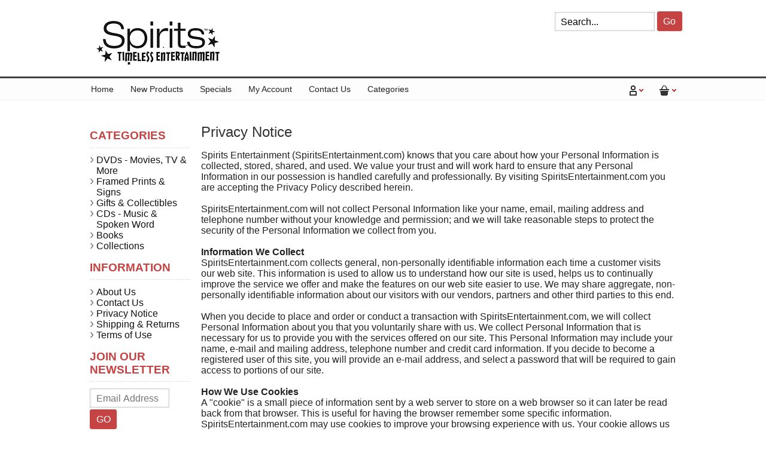

--- FILE ---
content_type: text/html; charset=UTF-8
request_url: https://spiritsentertainment.com/Privacy-Notice-2.html
body_size: 10519
content:
<!DOCTYPE html>
<!-- Classes taken from http://html5boilerplate.com/ on 2013-10-25, with additonal classes added  -->
<!--[if lt IE 7]>      <html class="no-js ie lt-ie10 lt-ie9 lt-ie8 lt-ie7 lt_ie10 lt_ie9 lt_ie8 lt_ie7"> <![endif]-->
<!--[if IE 7]>         <html class="no-js ie ie-7 lt-ie10 lt-ie9 lt-ie8 ie_7 lt_ie10 lt_ie9 lt_ie8"> <![endif]-->
<!--[if IE 8]>         <html class="no-js ie ie-8 lt-ie10 lt-ie9 gt-ie7 ie_8 lt_ie10 lt_ie9 gt_ie7"> <![endif]-->
<!--[if IE 9 ]>        <html class="no-js ie ie-9 lt-ie10 gt-ie7 gt-ie8 ie_9 lt_ie10 gt_ie7 gt_ie8"><![endif]-->
<!--[if (gt IE 9)|!(IE)]><!--><html class="no-js ie gt-ie7 gt-ie8 gt-ie9 gt_ie7 gt_ie8 gt_ie9 modern_browser"> <!--<![endif]-->
    <head>
        <!-- BEGIN Shared HEAD_V3 that's pulled in from the global header file and pulled into header.html -->
        <meta charset="UTF-8">
        <meta http-equiv="X-UA-Compatible" content="IE=edge">
                <title>Privacy Notice</title>

        <meta id="extViewportMeta" name="viewport" content="width=device-width, initial-scale=1">

        <!--[if lt IE 9]>
        <script src="//html5shim.googlecode.com/svn/trunk/html5.js"></script>
        <![endif]-->

            <meta name="description" content="Privacy Notice, Privacy, Notice" />
    <meta name="keywords" content="Privacy Notice, Privacy, Notice" />
    

                    <link rel="canonical" href="https://spiritsentertainment.com/Privacy-Notice.html" />
        
                
<!-- JQuery includes (core) -->
<script type="text/javascript" src="//ajax.googleapis.com/ajax/libs/jquery/1.7.2/jquery.min.js"></script>
            <!-- AWS -->
        
    <script type="text/javascript">
    <!--
        var __getScript = function(url, success) {
            success = success || function(){};
            var script = document.createElement('script');
            script.src = url;

            var head = document.getElementsByTagName('head')[0],
            done = false;

            // Attach handlers for all browsers
            script.onload = script.onreadystatechange = function() {

                if (!done && (!this.readyState || this.readyState == 'loaded' || this.readyState == 'complete')) {

                    done = true;

                    // callback function provided as param
                    success();

                    script.onload = script.onreadystatechange = null;
                    head.removeChild(script);

                };
            };

            head.appendChild(script);

        };

        function getStoreUrl(){
            return 'https://spiritsentertainment.com/';
        }
    //-->
    </script>

        
            
    
    
    <script type="text/javascript">
    <!--

    function recalculatePageHeight(){
            }

    function recalculateRelatedProductsHeight(){
            }

    jQuery(document).ready(function(){

        
                if(jQuery.trim(jQuery('#content-left').html()) == ''){
            jQuery('#content-left').css('display', 'none');
        }
        if(jQuery.trim(jQuery('#content-right').html()) == ''){
            jQuery('#content-right').css('display', 'none');
        }

                if($('#top-menu .line-splitter').length > 0){
                        $('#top-menu .line-splitter').each(function(){
                $(this).attr('style', 'border-color: ' + $(this).attr('data-color') + '; border-style: ' + $(this).attr('data-style') + '; border-width: ' + $(this).attr('data-width') + ' 0 0 0;');
            });
        }

        /* GROUP NAV
        =================================================== */
        /* =JFG. Add hook for styling sub-nav since it is not part of the CC markup for Drop Downs or Mega Menus. It's not possible to ascend selectors with just CSS - http://stackoverflow.com/questions/45004/complex-css-selector-for-parent-of-active-child */
        $('.dd-submenu li, .mm-submenu li').parents('li').addClass('nav-with-sub-menu nav_with_sub_menu'); /* Underscores is old class pre INT-39 */

        $('.element-title').parent().prev().addClass('js-req-last-element-link js_req_last_element_link'); /* Helper class for styling vertical space. Underscores is old class pre INT-39 */

        $('.element-textstr').parent().addClass('js-req-element-textstr-container js_req_element_textstr_container'); /* Helper class for styling vertical space. Underscores is old class pre INT-39 */

        /* =JFG. Temp helper class for detecting what type of menu this is. This is needed to apply  a z-index fix _only_ to the dropdown menu, since otherwise the positioning would affect the Mega Menu (CC-2933). Matt G will replace these in the actual nav later */
        $("#top-menu").each(function(){
            if($(this).has('.mm-submenu').length != 0) {
                $(this).addClass("menu menu--top menu--mega");
            }
            if($(this).has('.dd-submenu').length != 0) {
                $(this).addClass("menu menu--top menu--dropdown");
            }
        });

        // CC-5584
        $('.nav-with-sub-menu > a').click(function(e){
            if ($(this).attr('href') === '' || $(this).attr('href') === '#') {
                e.preventDefault();
                e.stopPropagation();
            }
        });

        /* GROUP NAV / MEGA MENU
        =================================================== */
        /* New */
        /* =JFG. Assistive classes for styling mega menu layouts based on their total columns */
        $("#top-menu > li .mm-submenu").each(function(){
            var columnClass = "l-cols-" + $(this).children().length;
            $(this).addClass(columnClass);
        });
        /* Old */
        $("#top-menu > li .mm-submenu").each(function(){
            var columnClass = "l-cols-" + $(this).children().length;
            $(this).addClass(columnClass);
            var columnClassOld = "l_cols--" + $(this).children().length;
            $(this).addClass(columnClassOld); /* =JFG. older class, pre INT-39 */
        });

        /* GROUP NAV / ANDROID - fix for navigation parents with link and children
        =================================================== */
        /* By Osvaldas Valutis, http://osvaldas.info/drop-down-navigation-responsive-and-touch-friendly
        Available for use under the MIT License */

        ;(function( $, window, document, undefined )
        {
            $.fn.doubleTapToGo = function( params )
            {
                if( !( 'ontouchstart' in window ) &&
                    !navigator.msMaxTouchPoints &&
                    !navigator.userAgent.toLowerCase().match( /windows phone os 7/i ) ) return false;

                this.each( function()
                {
                    var curItem = false;

                    $( this ).on( 'click', function( e )
                    {
                        var item = $( this );
                        if( item[ 0 ] != curItem[ 0 ] )
                        {
                            e.preventDefault();
                            curItem = item;
                        }
                    });

                    $( document ).on( 'click touchstart MSPointerDown', function( e )
                    {
                        var resetItem = true,
                            parents   = $( e.target ).parents();

                        for( var i = 0; i < parents.length; i++ )
                            if( parents[ i ] == curItem[ 0 ] )
                                resetItem = false;

                        if( resetItem )
                            curItem = false;
                    });
                });
                return this;
            };
        })( jQuery, window, document );

        if(navigator.userAgent.match(/(Android)/i)) { /* =JFG. CC-2502 - Wrapped condition around this function to test for Android to prevent it from mis-firing on iOS */
            $("#top-menu li:has(ul), #top-bar li:has(ul)").doubleTapToGo(); /* Apply to CoreCommerce navigation */
        }

        /* =JFG. GROUP MODERNIZR - Modernizr-like features that every theme should get by default
        =================================================== */
        $('html').removeClass("no-js"); /* Remove the class .no-js since we know the user definitely has JavaScript enabled if this jQuery is executed - related to CC-2934 */


        /* =JFG. GROUP PRODUCT DETAIL
        =================================================== */
        /* CC-2934; review form should be hidden for every theme; not a theme-by-theme basis */
        $("#productDetail .review--product-form").hide();

        $('a').click(function(e){
            url = $(this).attr('href');
            var arr = url.split('=');
            if(arr.length > 0 && arr[1] == 'logout') {
                     var amazonCookie = getCookie('amazon_Login_accessToken');
                     if(amazonCookie != "") {
                        $.getScript('https://api-cdn.amazon.com/sdk/login1.js').done(function(){
                                amazon.Login.logout();
                        });
                     }
            }
        });

        function getCookie(cname) {
            var name = cname + "=";
            var decodedCookie = decodeURIComponent(document.cookie);
            var ca = decodedCookie.split(';');
            for(var i = 0; i <ca.length; i++) {
            var c = ca[i];
            while (c.charAt(0) == ' ') {
                c = c.substring(1);
            }
            if (c.indexOf(name) == 0) {
                return c.substring(name.length, c.length);
            }
        }
        return "";
        }
    });

    /**
     * Anything that is put here will be run once the page is completely loaded.  Meaning all images have been completely loaded, etc.
     */
    jQuery(window).load(function(){
        
        recalculatePageHeight();
    });

    function getURLParameter(name, source) {
       return decodeURIComponent((new RegExp('[?|&|#]' + name + '=' +
         '([^&]+?)(&|#|;|$)').exec(source) || [,""])[1].replace(/\+/g,
         '%20')) || null;
     }

     var accessToken = getURLParameter("access_token", location.hash);

     if (typeof accessToken === 'string' && accessToken.match(/^Atza/)) {
        document.cookie = "amazon_Login_accessToken=" + accessToken +
      ";secure";
      window.location.href = 'https://spiritsentertainment.com/checkout.php';
    }
    //-->
    </script>

<meta property="og:site_name" content="Spirits Entertainment" />
<meta property="twitter:card" content="summary_large_image" />
            <meta property="og:url" content="https://spiritsentertainment.com/Privacy-Notice.html" />
                    <meta property="og:title" content="Privacy Notice" />
        <meta property="twitter:title" content="Privacy Notice" />
    
                    <meta property="og:description" content="Privacy Notice, Privacy, Notice" />
        <meta property="twitter:description" content="Privacy Notice, Privacy, Notice" />
        
    
         
    
    


<script>
  document.addEventListener('DOMContentLoaded', () => {
    const images = document.querySelectorAll('img');
    images.forEach((img) => {
      img.setAttribute('loading', 'lazy');
    });
  });
</script>
 <!-- This must be second -->
        <link rel="stylesheet" type="text/css" href="https://spiritsentertainment.com/css/dynamic-css.php?currentlyActivePageId=" />
        <!-- END Shared HEAD_V3 that's pulled in from the global header file and pulled into header.html -->

    <link rel="stylesheet" type="text/css" href="https://spiritsentertainment.com/00303-1/design/css/main.css" media="all" />
    <link href="http://fonts.googleapis.com/css?family=Open+Sans:300,400,600,700|Patua+One" rel="stylesheet" type="text/css" />
</head>
<body class="page-not-home page_not_home page_content has-widgets content-left-has-widgets has_widgets content_left_has_widgets">

    <header>
        <div class="l_w_mx_wrapper relative-element">
            <div class="imagelogo"><a href="https://spiritsentertainment.com"><img src="https://spiritsentertainment.com/images/00303-1-logoImage.jpg" alt="" title="" border="0" /></a></div>
            <!-- BEGIN >> cart.header.search.v2.tem.php  -->
<script type="text/javascript">
    <!--

    var widgetHeaderSearchProcessing = false;
    var headerSearchWidgetimeoutId = null;
    var headerSearchHasBeenFocused = false;

    jQuery(document).ready(function(){
        $('#header-search .btn').click(function(e){
            $(this).parents('form[name="ds_header_search"]').submit();//support multiple header search widgets
            e.preventDefault();
        });

        //use JS to submit the form NM 26096
        $('form[name="ds_header_search"]').submit(function(e){
            e.preventDefault();
            //CC-1697 - cx is added for fixing 'googlesearch'
                        var params = {
            m : 'search_results',
                headerSearch : 'Y',
                search : $(this).find('input[name="search"]').val()
        }
                            window.location.href = "https://spiritsentertainment.com/cart.php?" + $.param(params);
                return false;
    });

        $('#headerSearchField').attr("autocomplete","off");
        });

    function processInitialHeaderSearchFocus(ele){
        if(!headerSearchHasBeenFocused){
            headerSearchHasBeenFocused = true;
            ele.value = '';
        }
    }

    function undoHeaderSearchWidgetDynamicSearch(){
        if(headerSearchWidgetimeoutId){
            clearTimeout(headerSearchWidgetimeoutId);
        }
        $('#headerSearchWidgetDynamicResults').hide();
    }

    function initiateHeaderSearchWidgetDynamicSearch(){
        
        undoHeaderSearchWidgetDynamicSearch();
        if(!$('#headerSearchField').val()){
            return;
        }
        headerSearchWidgetimeoutId = setTimeout("doHeaderSearchWidgetDynamicSearch()", 1000);
    }

    function doHeaderSearchWidgetDynamicSearch(){
        headerSearchWidgetimeoutId = null;
        searchTerm = document.ds_header_search.search.value;

        if(!widgetHeaderSearchProcessing){
            widgetHeaderSearchProcessing = true;

            jQuery.ajax({
                type : 'GET',
                cache : false,
                url : getStoreUrl() + 'controllers/ajaxController.php',
                data : {
                    object : 'ProductAjax',
                    'function' : 'getProductSearchResult',
                    searchTerm : searchTerm,
                    customProductLists : '',
                    category : '',
                    shopByPrice : '',
                    vendor : ''
                }
            })

                .done(function(response) {
                    var responseArr = response.split('<_|_>');
                    searchProcessing = false;

                    if(responseArr[0] == 'success'){
                        $('#headerSearchWidgetDynamicResults').show();
                        responseArr.shift();
                        $('#headerSearchWidgetDynamicResults').html(decodeURIComponent(responseArr.join('<br />')));

                    }
                })

                .fail(function() {})
                .always(function() {});
        }
    }


    //-->
</script>

<div id="header-search" class="header-search-container">
    <form name="ds_header_search" action="https://spiritsentertainment.com/cart.php" method="get">
        <input type="hidden" name="m" value="search_results" />
                    <input type="hidden" name="headerSearch" value="Y" />
            <input type="text" id="headerSearchField" class="header-search-field inline-input" name="search" size="15" value="Search..." onfocus="javascript:processInitialHeaderSearchFocus(this); javascript:initiateHeaderSearchWidgetDynamicSearch();" onkeyup="javascript:initiateHeaderSearchWidgetDynamicSearch();" />
            <label   style="display:none" class="header-search-btn" for="headerSearchField">Go</label>
                <a class="btn btn--1 btn--search btn--inline" href="javascript:">Go</a>
        <div class="dynamic-results" id="headerSearchWidgetDynamicResults"></div>
    </form>
</div>
<!-- END >> cart.header.search.v2.tem.php -->
        </div>
    </header>

    <div id="top-bar">
        <div class="l_w_mx_wrapper">
            <ul id="top-links">
                <li class="relative-element">
                    <a href class="icon-account"></a>
                    <ul class="dd-submenu">
                        <li><span class="element-title">My Account</span></li>
                                                    <li><a href="https://spiritsentertainment.com/login.php?m=client_login">Login</a></li>
                            <li><a href="https://spiritsentertainment.com/login.php?m=create_account">Create a New Account</a></li>
                                            </ul>
                </li>
                <li class="relative-element">
                    <a href class="icon-basket"></a>
                    <ul class="dd-submenu">
                                                    <li><span class="element-title">Shopping Cart</span></li>
                            <li><span class="element-textstr">There are NO items in your shopping cart</span></li>
                            <li><a href="https://spiritsentertainment.com">Continue Shopping</a></li>
                                            </ul>
                </li>
            </ul>

            <span id="mobile-menu-button"><span class="icon-menu"></span></span>
            <nav>
                <div id="topNav">
  <div class="left">&nbsp;</div>
  <div class="center">
<div id="topNavTab_1" class="link">
<a href="http://spiritsentertainment.com/"   alt="Home" title="Home" id="Home"> Home</a>
</div>
<div class="spacer">&nbsp;</div>
<div id="topNavTab_2" class="link">
<a href="http://spiritsentertainment.com/new_arrivals.html"   alt="New Products" title="New Products" id="New Products"> New Products</a>
</div>
<div class="spacer">&nbsp;</div>
<div id="topNavTab_3" class="link">
<a href="http://spiritsentertainment.com/specials.html"   alt="Specials" title="Specials" id="Specials"> Specials</a>
</div>
<div class="spacer">&nbsp;</div>
<div id="topNavTab_4" class="link">
<a href="http://spiritsentertainment.com/cart.php?m=account"   alt="My Account" title="My Account" id="My Account"> My Account</a>
</div>
<div class="spacer">&nbsp;</div>
<div id="topNavTab_5" class="link">
<a href="http://spiritsentertainment.com/Contact-Us-5.html"   alt="Contact Us" title="Contact Us" id="Contact Us"> Contact Us</a>
</div>
<div class="spacer">&nbsp;</div>
<div id="topNavTab_6" class="link">
<a href="http://www.spiritsentertainment.com/cart.php?m=view_top_level_categories"   alt="Categories" title="Categories" id="Categories"> Categories</a>
</div>
</div>
<div class="right">&nbsp;</div>
</div>
            </nav>
        </div>
    </div>

    <div class="l_w_mx_wrapper" id="page-content">
        <div class="left_and_middle_content_wrapper">
            <div id="content-middle" class="content-middle relative-element">
                
                <!-- BEGIN >> cart.pos.v2.tem.php -->
<!-- END >> cart.pos.v2.tem.php --><div class="container" id="pageContent">
	    <input type="hidden" id="digishopId"  name="digishopId" value="55ebec8adf25894be458d01dc06eb12bfc">
    <div class="page-title page-title--hero">
	        </div>

    <h2 class="titleHeader">
    	Privacy Notice    </h2>

   	<div class="pageNote">

	    <p>Spirits&nbsp;Entertainment&nbsp;(SpiritsEntertainment.com) knows that you care about how your Personal Information is collected, stored, shared, and used. We value your trust and will work hard to ensure that any Personal Information in our possession is handled carefully and professionally. By visiting SpiritsEntertainment.com you are accepting the Privacy Policy described herein.<br />
<br />
SpiritsEntertainment.com will not collect Personal Information like your name, email, mailing address and telephone number without your knowledge and permission; and we will take reasonable steps to protect the security of the Personal Information we collect from you.<br />
<br />
<strong>Information We Collect</strong><br />
SpiritsEntertainment.com collects general, non-personally identifiable information each time a customer visits our web site. This information is used to allow us to understand how our site is used, helps us to continually improve the service we offer and make the features on our web site easier to use. We may share aggregate, non-personally identifiable information about our visitors with our vendors, partners and other third parties to this end.<br />
<br />
When you decide to place and order or conduct a transaction with SpiritsEntertainment.com, we will collect Personal Information about you that you voluntarily share with us. We collect Personal Information that is necessary for us to provide you with the services offered on our site. This Personal Information may include your name, e-mail and mailing address, telephone number and credit card information. If you decide to become a registered user of this site, you will provide an e-mail address, and select a password that will be required to gain access to portions of our site.<br />
<br />
<strong>How We Use Cookies</strong><br />
A &quot;cookie&quot; is a small piece of information sent by a web server to store on a web browser so it can later be read back from that browser. This is useful for having the browser remember some specific information. SpiritsEntertainment.com may use cookies to improve your browsing experience with us. Your cookie allows us to recognize you when you return to our web site so that you can more quickly fill-in your personal information on subsequent visits.<br />
<br />
You can refuse cookies by turning them off in your browser. However, if you do so we will not be able to recognize you as a repeat customer and some of the features on our web site may not work properly.<br />
<br />
<strong>Use and Sharing of Information</strong><br />
SpiritsEntertainment.com considers the Personal Information it retains important to you and our business and treats it accordingly. We share your email address, mailing address, phone number, or credit card information only as it is necessary to provide to other companies that perform various functions necessary to operate our business - for example, to process credit cards. We will share with these other companies only that Personal Information they require to fulfill their contractual obligations to us. These companies agree that they will not use or disclose that Personal Information for any other purpose.<br />
<br />
We may have third party advertisers on our site. These advertisers may use cookies to track general, non-personally identifiable information about the ads you have seen and types of things that you appear interested in. We do not share any Personal Information about you with these advertisers unless you give us permission to do so separate from any permission you provide during the registration process. However, these advertisers may have other sources of information and their own privacy practices. These advertisers may also use combined information about your visits to our site and other sites in order to provide advertisements about related goods and services that you may be interested in. When you visit a site that we advertise on, we may place a cookie on your personal computer.<br />
<br />
From time to time, SpiritsEntertainment.com may contact you by mail or email to make you aware of special offers, new services and other information we believe to be of interest. We also may send you an email confirmation/receipt when you conduct a transaction on our web site, and additional email or mail notifications if necessary to provide subsequent information on status of a transaction on our web site, and occasional customer surveys to evaluate our performance with you.<br />
<br />
Occasionally, we send emails to select customers on behalf of carefully selected businesses. We do not provide these businesses with any Personal Information such as your name and address. If you do not wish to receive such offers, please let us know via our <a href="http://www.movietvwarehouse.com/Contact-Us.html">Contact Us</a> form.<br />
<br />
We always give you the choice to opt-out from receiving non-transaction based email such as advertisements, updates and promotions. If you do not opt-out from receiving these communications about our site, we will send them to you. If you prefer not to receive non-transaction based email from us, please <a href="http://www.movietvwarehouse.com/Contact-Us.html">contact us</a> and we will remove you from our email list. Please note that these requests may take 5-10 days to process.<br />
<br />
<strong>How We Store Your Information</strong><br />
SpiritsEntertainment.com makes every reasonable effort to keep your Personal Information safe and secure. We also protect the connection between your computer and our server through industry-standard encryption technology known as Secure Socket Layer (SSL) when you place an order with us.<br />
<br />
<strong>Links to Other Web Sites</strong><br />
SpiritsEntertainment.com may contain links to external web sites that have privacy policies different from ours. We have no control or responsibility for other web sites and recommend that you read each privacy policy prior to taking advantage of any offers.<br />
<br />
<strong>Merger, Sale or Transfer Of Ownership</strong><br />
In the event that SpiritsEntertainment.com is merged, disposed of, or sold in part or in full, customer Personal Information could be one of the assets that are transferred and your Personal Information may be accessed by a successor or purchaser. In such event, your Personal Information will remain subject to the Spirits Entertainment&nbsp;Privacy Policy in effect at such time.<br />
<br />
<strong>Compliance with Law and Protection of Others</strong><br />
SpiritsEntertainment.com may release account and other personal information when we believe it is appropriate or required to comply with the law or protect the rights, property, or safety of SpiritsEntertainment.com, our users, or others. This may include exchanging information with other entities for fraud protection and to reduce credit risk.<br />
<br />
<strong>Changes to Our Privacy Policy</strong><br />
Our privacy policy may be revised at any time. To stay informed about changes to our privacy policy, please check this page.<br />
<br />
<strong>Contact Information</strong><br />
<br />
SpiritsEntertainment.com<br />
<br />
Our mailing address is:<br />
<br />
Spirits Entertainment<br />
PO Box 1315<br />
Little Falls, NJ 07424<br />
<br />
If you have any questions or comments regarding our Privacy Policy, please <a href="http://spiritsentertainment.com/Contact-Us-5.html">contact us</a>.</p>

		
   	</div>

<!-- PAGE_SLIDERS_START -->
<!-- PAGE_SLIDERS_END -->
</div>

                </div>

                <div id="content-left">
                    <div class="content_left__inner">
                        
    <!-- BEGIN >> cart.categories.v2.tem.php  -->
    <div id="widgetCategories" class="ccWidget ccWidgetList"  >

        <script type="text/javascript">
            <!--

            function catWidgetTree(id, url){
                var elem = 'categoryId_'+id;

                if(!document.getElementById(elem)){
                    return;
                }

                if(document.getElementById(elem).style.display=='none'){
                    document.getElementById(elem).style.display = 'block';

                    
                } else {
                    document.getElementById(elem).style.display = 'none';

                }
            }

            function catWidgetColors(id, color){
                var elem = 'categoryId_'+id;
                if(!document.getElementById(elem)){
                    return;
                }

                document.getElementById(elem).style.backgroundColor = color;
            }

            //-->
        </script>

        
                    <div class="top">

                                                            <h3>Categories</h3>
                                                </div>
        
        <div class="body"  >
            
                                                    <ul><li class="tree"><a href="javascript:catWidgetTree('1095', 'https://spiritsentertainment.com/dvds-movies-tv-more-c1095/');">DVDs - Movies, TV &amp; More</a><ul style="display:none;" class="tree__sub" id="categoryId_1095"><li><a href="https://spiritsentertainment.com/biography-history-c1104/">Biography &amp; History</a></li><li><a href="https://spiritsentertainment.com/cars-vehicles-c1140/">Cars &amp; Vehicles</a></li><li><a href="https://spiritsentertainment.com/documentaries-c1124/">Documentaries</a></li><li><a href="https://spiritsentertainment.com/holiday-c1159/">Holiday</a></li><li><a href="https://spiritsentertainment.com/horror-suspense-c1107/">Horror &amp; Suspense</a></li><li><a href="https://spiritsentertainment.com/movies-c1102/">Movies</a></li><li><a href="https://spiritsentertainment.com/music-c1137/">Music</a></li><li><a href="https://spiritsentertainment.com/planes-aviation-c1138/">Planes &amp; Aviation</a></li><li><a href="https://spiritsentertainment.com/sports-c1105/">Sports</a></li><li><a href="https://spiritsentertainment.com/television-c1100/">Television</a></li><li><a href="https://spiritsentertainment.com/trains-c1099/">Trains</a></li><li><a href="https://spiritsentertainment.com/westerns-c1106/">Westerns</a></li><li><a href="https://spiritsentertainment.com/world-war-ii-c1098/">World War II</a></li></ul></li><li class="tree tree--single"><a href="https://spiritsentertainment.com/framed-prints-signs-c1163/">Framed Prints &amp; Signs</a></li><li class="tree"><a href="javascript:catWidgetTree('1108', 'https://spiritsentertainment.com/gifts-collectibles-c1108/');">Gifts &amp; Collectibles</a><ul style="display:none;" class="tree__sub" id="categoryId_1108"><li><a href="https://spiritsentertainment.com/clocks-watches-c1110/">Clocks &amp; Watches</a></li><li><a href="https://spiritsentertainment.com/electronics-c1118/">Electronics</a></li><li><a href="https://spiritsentertainment.com/games-toys-c1116/">Games &amp; Toys</a></li><li><a href="https://spiritsentertainment.com/glasses-mugs-c1117/">Glasses &amp; Mugs</a></li><li><a href="https://spiritsentertainment.com/home-goods-c1121/">Home Goods</a></li><li><a href="https://spiritsentertainment.com/jigsaw-puzzles-c1115/">Jigsaw Puzzles</a></li><li><a href="https://spiritsentertainment.com/tableware-c1120/">Tableware</a></li></ul></li><li class="tree"><a href="javascript:catWidgetTree('1103', 'https://spiritsentertainment.com/cds-music-spoken-word-c1103/');">CDs - Music &amp; Spoken Word</a><ul style="display:none;" class="tree__sub" id="categoryId_1103"><li><a href="https://spiritsentertainment.com/classic-radio-shows-c1123/">Classic Radio Shows</a></li><li><a href="https://spiritsentertainment.com/comedy-c1128/">Comedy</a></li><li><a href="https://spiritsentertainment.com/country-c1135/">Country</a></li><li><a href="https://spiritsentertainment.com/folk-c1127/">Folk</a></li><li><a href="https://spiritsentertainment.com/holiday-c1158/">Holiday</a></li><li><a href="https://spiritsentertainment.com/instrumentals-c1136/">Instrumentals</a></li><li><a href="https://spiritsentertainment.com/jazz-big-band-c1142/">Jazz &amp; Big Band</a></li><li><a href="https://spiritsentertainment.com/pop-standards-c1141/">Pop Standards</a></li><li><a href="https://spiritsentertainment.com/rock-and-pop-c1126/">Rock and Pop</a></li><li><a href="https://spiritsentertainment.com/screen-tv-stage-c1144/">Screen, TV &amp; Stage</a></li><li><a href="https://spiritsentertainment.com/vocalists-c1143/">Vocalists</a></li></ul></li><li class="tree tree--single"><a href="https://spiritsentertainment.com/books-c1109/">Books</a></li><li class="tree"><a href="javascript:catWidgetTree('1145', 'https://spiritsentertainment.com/collections-c1145/');">Collections</a><ul style="display:none;" class="tree__sub" id="categoryId_1145"><li><a href="https://spiritsentertainment.com/beatles-c1149/">Beatles</a></li><li><a href="https://spiritsentertainment.com/betty-boop-c1155/">Betty Boop</a></li><li><a href="https://spiritsentertainment.com/bigfoot-c1151/">Bigfoot</a></li><li><a href="https://spiritsentertainment.com/coca-cola-c1150/">Coca Cola</a></li><li><a href="https://spiritsentertainment.com/elvis-c1146/">Elvis!</a></li><li><a href="https://spiritsentertainment.com/framed-prints-signs-c1164/">Framed Prints &amp; Signs</a></li><li><a href="https://spiritsentertainment.com/marilyn-monroe-c1157/">Marilyn Monroe</a></li><li><a href="https://spiritsentertainment.com/peanuts-c1156/">Peanuts</a></li><li><a href="https://spiritsentertainment.com/sherlock-holmes-c1148/">Sherlock Holmes</a></li></ul></li></ul>                                                        </div>

        <div class="btm"></div>

            </div>
    <!-- END >> cart.categories.v2.tem.php -->
    <!-- BEGIN >> cart.information.v2.tem.php  -->
    <div id="widgetInformation" class="ccWidget ccWidgetList"  >
        <script type="text/javascript">
            <!--

            function infoWidgetColors(id, color){
                var elem = 'informationId_'+id;
                if(!document.getElementById(elem)){
                    return;
                }

                document.getElementById(elem).style.backgroundColor = color;
            }

            //-->
        </script>
        
                    <div class="top">
                                    <h3>Information</h3>
                            </div>
        
        <div class="body"  >
            
                            <ul>
                                                                <li><a href="https://spiritsentertainment.com/About-Us-4.html"  >About Us</a></li>
                                            <li><a href="https://spiritsentertainment.com/Contact-Us-5.html"  >Contact Us</a></li>
                                            <li><a href="https://spiritsentertainment.com/Privacy-Notice-2.html"  >Privacy Notice</a></li>
                                            <li><a href="https://spiritsentertainment.com/Shipping-Returns-1.html"  >Shipping &amp; Returns</a></li>
                                            <li class="last"><a href="https://spiritsentertainment.com/Terms-of-Use-3.html"  >Terms of Use</a></li>
                                    </ul>
                    </div>

        <div class="btm"></div>

            </div>
    <!-- END >> cart.information.v2.tem.php -->
    <!-- BEGIN >> cart.subscribe.v2.tem.php -->
    <div id="widgetSubscribe" class="ccWidget ccWidgetInput"  >
        <script type="text/javascript">
            <!--

            function subscribesub1(){
                document.ds_subscribe1.submit();
            }

            //-->
        </script>

        
                    <div class="top">
                                    <h3>Join our Newsletter</h3>
                            </div>
        
        <div class="body"  >
            <form name="ds_subscribe1" action="https://spiritsentertainment.com/account.php" method="post">
                <input type="hidden" name="m" value="subscribe" />
                <input type="hidden" name="xsubmit" value="" />
                <input type="hidden" name="secret" value="55ebec8adf25894be458d01dc06eb12bfc" />

                                    <input type="hidden" name="mailingListId" value="1" />
                                <div class="field">
                    <input type="text" name="email" maxlength="80" value="" placeholder="Email Address"/>
                                        <div class="button"><a class="btn btn--1" href="javascript:subscribesub1();">GO</a></div>                </div> <!-- .field -->
            </form>
        </div> <!-- .body -->

        <div class="btm"></div>

        
    </div>
    <!-- END >> cart.subscribe.v2.tem.php -->
    <!-- BEGIN >> cart.sidebar.v2.tem.php -->
    <div id="widgetSidebar" class="ccWidget ccWidgetBasic"  >
        
                    <div class="top">
                <a href="https://spiritsentertainment.com/cart.php?m=view">
                                            <h3>Shopping Cart</h3>
                                    </a>
            </div>
        
        <div class="body"  >
            <div class="items">
                0 Items            </div>

            <div class="subtotal">
                $0.00            </div>
                                        
        </div>

        <div class="btm"></div>

            </div>
    <!-- END >> cart.sidebar.v2.tem.php -->
                    </div> <!-- .content_left__inner -->
                </div>
            </div>

            <div id="content-right">
                <div class="content_right__inner">
                                    </div>
            </div>
        </div>

        <footer>
            <div class="l_w_mx_wrapper">
                                    <!-- BEGIN >> cart.footer.v2.tem.php  -->
    <div id="widgetFooter">
        
        
        
                    
                            
                                    <div class="nav">
                        <div class="title">Online Store</div>

                        <ul>
                                                                                                <li><a href="https://spiritsentertainment.com/cart.php?m=view" alt="View Cart">View Cart</a></li>
                                                                                                                                <li><a href="https://spiritsentertainment.com/cart.php?m=checkout" alt="Checkout">Checkout</a></li>
                                                                                                                                <li><a href="https://spiritsentertainment.com/cart.php?m=account" alt="My Account">My Account</a></li>
                                                                                                                                <li><a href="https://spiritsentertainment.com/cart.php?m=account" alt="Login">Login</a></li>
                                                                                                                                <li><a href="https://spiritsentertainment.com/cart.php?m=view_top_level_categories" alt="View All Categories">View All Categories</a></li>
                                                                                    </ul>
                    </div>
                            
                                    
                    <div class="copyright">
                ©2025 Spirits Entertainment. All rights reserved.<br/>
                            </div>
            </div>


<!-- END >> cart.footer.v2.tem.php -->            </div>
        </footer>

        
        <script type="text/javascript" src="https://spiritsentertainment.com/00303-1/design/js/script.min.js"></script>
    </body>
</html>

--- FILE ---
content_type: text/css;charset=UTF-8
request_url: https://spiritsentertainment.com/css/dynamic-css.php?currentlyActivePageId=
body_size: 324
content:

#content-right {
   display: none;
}




.imagelogo, #logo .imagelogo, #logo .imagelogo a, .imagelogo a {
}




#widgetCategories .body ul li {
   padding-left: 0px;
   background-image: none;
   background-repeat: no-repeat;
}

#widgetCategories .body ul li ul li {
   padding-left: 15px;
   background-image: none;
   background-repeat: no-repeat;
}


.popup {

	position: absolute;

	width: 400px;

	overflow: auto;

	border: 1px solid #000000;

	background-color: #CCCCCC;

	z-index: 2;

	visibility: hidden;

	padding: 5px;

	font-weight: normal;

	text-align: left;

	font-size: 11px;

	color: #000000;

	line-height: 100%;

	text-transform: none;

}



--- FILE ---
content_type: text/css
request_url: https://spiritsentertainment.com/00303-1/design/css/main.css
body_size: 8850
content:
/* Gourmet v1.01 // 2015-05-19 */

.icon-account, .icon-basket, .icon-menu, .icon-grid3, .icon-grid4, .icon-grid5, .icon-coupon, .icon-remove, .remove_cart_quantity a:before, .compare-table-remove a:before, .page-tabs-label:before{background-image:url("../images/iconSprite.png");background-repeat:no-repeat;content:"";display:inline-block}
.icon-account{height:22px;width:30px}
.icon-basket{background-position:0 -22px;height:22px;width:32px}
.icon-menu{background-position:0 -45px;height:21px;width:30px}
.icon-coupon{background-position:-69px -19px;height:19px;width:19px}
.icon-remove, .remove_cart_quantity a:before, .compare-table-remove a:before{background-position:-69px 0;height:18px;width:18px}
.icon-remove:hover, .remove_cart_quantity a:hover:before, .compare-table-remove a:hover:before{background-position:-88px 0}
.relative-element:hover .icon-account{background-position:-33px 0}
.relative-element:hover .icon-basket{background-position:-33px -22px}

#mobile-menu-button:hover .icon-menu, .is-open .icon-menu{background-position:-33px -45px}

.page-tabs-label:before{height:22px!important;width:22px!important;margin-right:5px;vertical-align:-6px}
.page-tabs #regular .page-tabs-label:before{background-position:-128px -40px}
.page-tabs #facebook .page-tabs-label:before{background-position:-62px -40px}
.page-tabs #google .page-tabs-label:before{background-position:-84px -40px}
.page-tabs #twitter .page-tabs-label:before{background-position:-106px -40px}
.page-tabs #createAccountLi .page-tabs-label:before{background-position:-150px -40px}
.gt_ie8 .page-tabs #regular.active .page-tabs-label:before{background-position:-128px -62px}
.gt_ie8 .page-tabs #facebook.active .page-tabs-label:before{background-position:-62px -62px}
.gt_ie8 .page-tabs #google.active .page-tabs-label:before{background-position:-84px -62px}
.gt_ie8 .page-tabs #twitter.active .page-tabs-label:before{background-position:-106px -62px}
#productTab-description .page-tabs-label:before{background-position:-110px 0}
#productTab-related_products .page-tabs-label:before{background-position:-91px -18px}
#productTab-reviews .page-tabs-label:before{background-position:-152px 0}
#productTab-bundled_products .page-tabs-label:before{background-position:-131px 2px}
#productTab-custom1 .page-tabs-label:before, #productTab-custom2 .page-tabs-label:before{background-position:-63px -85px}
.gt_ie8 #productTab-description.active .page-tabs-label:before{background-position:-108px -84px}
.gt_ie8 #productTab-related_products.active .page-tabs-label:before{background-position:-149px -83px}
.gt_ie8 #productTab-reviews.active .page-tabs-label:before{background-position:-152px -20px}
.gt_ie8 #productTab-bundled_products.active .page-tabs-label:before{background-position:-131px -19px}
.gt_ie8 #productTab-custom1.active .page-tabs-label:before, #productTab-custom2.active .page-tabs-label:before{background-position:-84px -85px}

.icon-grid3, .icon-grid4, .icon-grid5, .active-grid--3, .active-grid--4, .active-grid--5{background-color:#FFF;background-position:0 -67px;border-color:#FFF;border-style:solid;border-width:5px 4px;box-shadow:0 0 2px #999;cursor:pointer;height:25px;margin:5px 2px 0}
.active-grid--3, .active-grid--4, .active-grid--5{background-position:0 -83px}
.icon-grid3, .active-grid--3{width:31px}
.icon-grid4, .active-grid--4{width:39px}
.icon-grid5, .active-grid--5{width:47px}

article, aside, details, figcaption, figure, footer, header, hgroup, nav, section, summary, #callEmailDisplay{display:block}
audio, canvas, video{display:inline-block;*zoom:1}
audio:not([controls]), #headerSearchWidgetDynamicResults br{display:none;height:0}
html{font-size:100%;-webkit-text-size-adjust:100%;-ms-text-size-adjust:100%}
body{background-color:white;color:#222;margin:0;position:relative;-webkit-font-smoothing:antialiased}
blockquote{margin:1em 40px}
dfn{font-style:italic}
mark{background:#ff0;color:#000}
p, pre{margin:1em 0}
code, kbd, pre, samp{font-family:'courier new',monospace,serif;font-size:1em}
pre{white-space:pre;white-space:pre-wrap;word-wrap:break-word}
q{quotes:none}
q:before, q:after{content:'';content:none}
small{font-size:80%}
sub, sup{font-size:75%;line-height:0;position:relative;vertical-align:baseline}
sup{top:-0.5em}
sub{bottom:-0.25em}
dl, menu{margin:1em 0}
dd{margin:0 0 0 40px}
menu, ol, ul, p{padding:0}
img{border:0;height:auto;width:auto;-ms-interpolation-mode:bicubic}
figure, form, ol, ul{margin:0}
fieldset{border:1px solid #c0c0c0;margin:0 2px;padding:.35em .625em .75em}
legend{border:0;padding:0;white-space:normal}
button, input, select, textarea{font-size:100%;margin:0;vertical-align:baseline}
button, input{line-height:normal}
button, html input[type="button"], input[type="reset"], input[type="submit"]{-moz-appearance:button;-webkit-appearance:button;cursor:pointer}
button[disabled], input[disabled]{cursor:default}
input[type="checkbox"], input[type="radio"]{padding:0}
input[type="search"]{-moz-appearance:textfield;-webkit-appearance:textfield}
input[type="search"]::-webkit-search-cancel-button, input[type="search"]::-webkit-search-decoration{-webkit-appearance:none}
button::-moz-focus-inner, input::-moz-focus-inner{border:0;padding:0}
textarea{overflow:auto;vertical-align:top}
table{border-collapse:collapse;border-spacing:0}

body, input, textarea{font-family:"Open Sans", "Segoe UI", Arial, helvetica, sans-serif}

@media print {*{background:transparent!important;color:#000!important;box-shadow:none!important;text-shadow:none!important;}a,a:visited{text-decoration:underline;}a[href]:after{content:" (" attr(href) ")";}abbr[title]:after{content:" (" attr(title) ")";}.ir a:after,a[href^="javascript:"]:after,a[href^="#"]:after{content:"";}pre,blockquote{border:1px solid #999;page-break-inside:avoid;}thead{display:table-header-group;}tr,img{page-break-inside:avoid;}img{max-width:100%;}@page{margin:0.5cm;}p,h2,h3{orphans:3;widows:3;}h2,h3{page-break-after:avoid;}}

*{-moz-box-sizing:border-box;-webkit-box-sizing:border-box;box-sizing:border-box;-webkit-tap-highlight-color:rgba(0, 0, 0, 0)}

.js .js-hide, .cl, .right, .left, .spacer, .page_home .grid-cols-buttons{display:none}

a{color:#111;text-decoration:none}
a:hover, .account-info .btn--subscribe:hover{color:#C84545}

dl{font-size:0.85rem;padding:0.5em .7em}
dt{clear:none;font-weight:600;min-width:0}
dd{margin:0 20px 0 5px}

#facebookLike, img, .l_col img, .view-cart-product-thumb img{max-width:100%}

.l_w_mx_wrapper{max-width:1000px;margin:0 auto}
.relative-element{position:relative}
.highlighted-number{color:#AD3232}

#content-middle{clear:both;float:right;margin-bottom:2em;position:relative;width:100%}

#content-left, #content-right{float:left;position:relative}
#content-left{width:20%}
#content-right{margin-left:3%;width:17%}

.content_left_has_widgets #content-left{width:17%}
.content_left_has_widgets #content-middle{width:81%}
.content_right_has_widgets .left_and_middle_content_wrapper, .content_left_and_content_right_have_widgets .left_and_middle_content_wrapper{position:relative;float:left;width:80%}
.content_left_and_content_right_have_widgets #content-middle{width:76.5%}

h1,h2,.page-title,.page-sub-title, .category-list-item-name, .product-list-item-name, .product-name--string, .compare-table-name a, .ccWidget .title a{color:#333;font-family:"Patua One","Open Sans","Segoe UI",Arial,Helvetica,sans-serif;font-weight:normal;margin:0.3em 0;padding:0}
h3,h4,h5,h6{font-family:"Open Sans","Segoe UI",Arial,Helvetica,sans-serif;margin:0.3em 0;padding:0}
h1 a, .page-title a, .category-list-item-name, .product-list-item-name a{color:#333}
.product-detail-field .pricing-msg, .ccWidget .top, #widgetFooter .title{text-transform:uppercase}
.page-sub-title, .category-list-item-name, .product-list-item-name, .product-name--string, .compare-table-name a, .ccWidget .title a{font-size:22px;font-size:1.4rem}

#content-left:before, #content-left:after,#content-right:before, #content-right:after,.l_cols--1:before, .l_cols--1:after,.l_cols--2:before, .l_cols--2:after,.l_cols--3:before, .l_cols--3:after,.l_cols--4:before, .l_cols--4:after,.l_cols--5:before, .l_cols--5:after,.l_cols--6:before, .l_cols--6:after,.l_row:before, .l_row:after, #widgetFooter:before, #widgetFooter:after, #page-content:after, dl:after, .product-detail-description:after, .page-tabs-content:after, table:after{content:"";display:table}

#content-left:after,#content-right:after,.checkout-btn,.js-req-label-group,.l_cols--1:after,.l_cols--2:after,.l_cols--3:after,.l_cols--4:after,.l_cols--5:after,.l_cols--6:after,.l_row:after,#one-page-checkout .cart-review,.view-cart-product:after,#widgetFooter:after,footer, #page-content:after, dl:after, .product-detail-description, .page-tabs-content:after, table:after, .blog-post .page-sub-title{clear:both}

#content-left,#content-right,.l_cols--1,.l_cols--2,.l_cols--3,.l_cols--4,.l_cols--5,.l_cols--6,.l_row,.view-cart-product{*zoom:1}

.l_cols--1 > .grid-list-item:nth-child(1n+1), .l_cols--1 > .ccWidget:nth-child(1n+1), .l_cols--2 > .grid-list-item:nth-child(2n+1), .l_cols--2 > .ccWidget:nth-child(2n+1), .l_cols--3 > .grid-list-item:nth-child(3n+1), .l_cols--3 > .ccWidget:nth-child(3n+1), .l_cols--4 > .grid-list-item:nth-child(4n+1), .l_cols--4 > .ccWidget:nth-child(4n+1), .l_cols--5 > .grid-list-item:nth-child(5n+1), .l_cols--5 > .ccWidget:nth-child(5n+1), .l_cols--6 > .grid-list-item:nth-child(6n+1), .l_cols--6 > .ccWidget:nth-child(6n+1){clear:left}

.l_cols--1 > .grid-list-item, .l_cols--1 > .ccWidget, .page_fastcheckout .left_and_middle_content_wrapper, .page_fastcheckout #content-middle{width:100%}
.l_cols--2 > .grid-list-item, .l_cols--2 > .ccWidget{width:49%}
.l_cols--3 > .grid-list-item, .l_cols--3 > .ccWidget{margin:20px .75%;width:32.33333%}
.l_cols--4 > .grid-list-item, .l_cols--4 > .ccWidget{margin:20px 2%;width:22%}
.l_cols--5 > .grid-list-item, .l_cols--5 > .ccWidget{margin:20px 1.875%;width:17%}
.l_cols--6 > .grid-list-item, .l_cols--6 > .ccWidget{margin:20px 1.8%;width:13.66667%}

.l_cols--2 > .grid-list-item:nth-child(1), .l_cols--2 > .ccWidget:nth-child(1), .l_cols--2 > .grid-list-item:nth-child(2n + 1), .l_cols--2 > .ccWidget:nth-child(2n + 1){margin-right:1%;margin-left:0}
.l_cols--3 > .grid-list-item:nth-child(1), .l_cols--3 > .ccWidget:nth-child(1), .l_cols--3 > .grid-list-item:nth-child(3n + 1), .l_cols--3 > .ccWidget:nth-child(3n + 1){margin-right:0.75%;margin-left:0}
.l_cols--4 > .grid-list-item:nth-child(1), .l_cols--4 > .ccWidget:nth-child(1), .l_cols--4 > .grid-list-item:nth-child(4n + 1), .l_cols--4 > .ccWidget:nth-child(4n + 1){margin-right:2%;margin-left:0}
.l_cols--5 > .grid-list-item:nth-child(1), .l_cols--5 > .ccWidget:nth-child(1), .l_cols--5 > .grid-list-item:nth-child(5n + 1), .l_cols--5 > .ccWidget:nth-child(5n + 1){margin-right:1.875%;margin-left:0}
.l_cols--6 > .grid-list-item:nth-child(1), .l_cols--6 > .ccWidget:nth-child(1), .l_cols--6 > .grid-list-item:nth-child(6n + 1), .l_cols--6 > .ccWidget:nth-child(6n + 1){margin-right:1.8%;margin-left:0}

.l_cols--2 > .grid-list-item:nth-child(2), .l_cols--2 > .ccWidget:nth-child(2), .l_cols--2 > .grid-list-item:nth-child(2n), .l_cols--2 > .ccWidget:nth-child(2n){margin-right:0;margin-left:1%}
.l_cols--3 > .grid-list-item:nth-child(3), .l_cols--3 > .ccWidget:nth-child(3), .l_cols--3 > .grid-list-item:nth-child(3n), .l_cols--3 > .ccWidget:nth-child(3n){margin-right:0;margin-left:0.75%}
.l_cols--4 > .grid-list-item:nth-child(4), .l_cols--4 > .ccWidget:nth-child(4), .l_cols--4 > .grid-list-item:nth-child(4n), .l_cols--4 > .ccWidget:nth-child(4n){margin-right:0;margin-left:2%}
.l_cols--5 > .grid-list-item:nth-child(5), .l_cols--5 > .ccWidget:nth-child(5), .l_cols--5 > .grid-list-item:nth-child(5n), .l_cols--5 > .ccWidget:nth-child(5n){margin-right:0;margin-left:1.875%}
.l_cols--6 > .grid-list-item:nth-child(6), .l_cols--6 > .ccWidget:nth-child(6), .l_cols--6 > .grid-list-item:nth-child(6n), .l_cols--6 > .ccWidget:nth-child(6n){margin-right:0;margin-left:1.8%}

.grid-list-item{border-bottom:3px solid transparent;margin:20px 0;position:relative;float:left}
.grid-list-item > a > img{box-shadow:inset 0 0 24px #E9E9E9;height:auto;opacity:0.9;-moz-backface-visibility:hidden;-ms-backface-visibility:hidden;-webkit-backface-visibility:hidden;backface-visibility:hidden}
.grid-list-item:hover > a > img{opacity:1}

.breadcrumb, .search-term-info{margin-bottom:1em}
.breadcrumb-arrow{color:#C84545;font-size:1.7rem;line-height:1;font-weight:400;margin:0 3px;vertical-align:-2px}
.page-title .breadcrumb-arrow{vertical-align:0}

header{min-height:95px;padding:1em}
.imagelogo, .textlogo{display:inline-block}
.textlogo a{color:#C84545;font-family:"Patua One";font-size:44px;font-size:2.7rem;letter-spacing:-3px}

/* .grid-cols-buttons{position:absolute;left:50%;top:0;margin-left:-110px;text-align:center;width:200px} */
.grid-cols-buttons{float:right;margin-right:0.5em}
#header-search{float:right;min-width:200px}

#top-bar{background-color:#FDFDFD;border-bottom:1px solid #F0F0F0;border-top:3px solid #414141;margin-bottom:2em}

#top-links{margin:0;padding:0;float:right}
#top-links li{list-style-type:none}
#top-links .relative-element{cursor:pointer;display:inline-block;padding:9px 8px 9px 10px}
#top-links .relative-element:hover, #mobile-menu-button:hover, #mobile-menu-button.is-open{background-color:#C84545}
#top-links .dd-submenu{cursor:default;padding:0;right:0;top:100%;min-width:220px}

#drop-cart-info{background-color:#090909;text-align:right}
.ddcart-item-name{margin-right:1%;vertical-align:top;width:65%}
.ddcart-item-qty{color:#999;display:inline-block;font-size:0.8rem;width:32%;text-align:right}
.drop-cart-price{font-size:28px;font-size:1.7rem;letter-spacing:-1px}

#mobile-menu-button{cursor:pointer;display:none;padding:8px 7px 6px 8px}

#top-menu, #topNav{display:block;font-size:0.9rem;list-style-type:none;margin:0;padding:0;position:relative;width:90%}
#top-menu ul, #top-menu li{padding:0;list-style-type:none}
#top-menu > li{display:inline-block;position:relative;width:auto}
#top-menu > li > a, #topNav a{color:#222;display:block;padding:10px 12px}
#top-menu > li:hover, #topNav a:hover{background-color:#C84545}
#top-menu > li:hover > a, #topNav a:hover{color:#FFF}
#top-menu > li:hover .dd-submenu, #top-menu > li:hover .mm-submenu, #top-links li:hover .dd-submenu{display:block}
#top-menu a, #top-links .dd-submenu a, #top-links .element-textstr, #top-links .element-title, #headerSearchWidgetDynamicResults a{display:block;padding:8px 10px}
#topNav div{display:inline-block}
#topNav .left, #topNav .right, #topNav .spacer{display:none}

#top-menu .l_cols--5{width:1000px}
#top-menu .l_cols--4{width:800px}
#top-menu .l_cols--3{width:600px}
#top-menu .l_cols--2{width:400px}
#top-menu .l_cols--1{width:200px}

.dd-submenu, .mm-submenu, #headerSearchWidgetDynamicResults{background-color:#111;background-color:rgba(10,10,10,0.95);border-radius:0 0 4px 4px;color:#DDD;display:none;min-width:200px;position:absolute;z-index:99;font-size:0.9rem}
.dd-submenu li, .mm-submenu li{font-size:1em;position:relative}
.dd-submenu a, .mm-submenu a, #headerSearchWidgetDynamicResults a, .element-title{border-left:5px solid transparent;color:#FFF}
.dd-submenu a:hover, .mm-submenu a:hover, #headerSearchWidgetDynamicResults a:hover{background-color:#090909;border-color:#C84545;color:#e35252}
.dd-submenu ul, #top-links .dd-submenu, #headerSearchWidgetDynamicResults{box-shadow:0 0 5px rgba(0, 0, 0, .4)}
.dd-submenu li:hover .second-level-submenu{display:block}
.dd-submenu li:hover .not-sortable:after, h1 a:hover, .page-title a:hover{color:#C84545}
.second-level-submenu{background-color:#191919;background-color:rgba(13,13,13,0.95);display:none;position:absolute;left:100%;top:0;min-width:200px}
.dd-submenu .not-sortable:after{content:"\3009";right:2px;position:absolute}
.mm-submenu{border:1px solid #000;box-shadow:0 0 5px rgba(0, 0, 0, .3);left:0}
.mm-submenu [class^="element-"]{padding:8px 10px}
.columns-1{float:left;font-size:0.9em;padding:5px 10px;vertical-align:top;list-style-type:none}
.element-image, .category-list-item{text-align:center}
.element-link{position:relative}
.element-link:hover:before{content:"\00BB";line-height:1;color:#C84545;font-size:29px;font-size:1.8rem;position:absolute;right:8px;top:0}
.element-title{border-bottom:1px dashed #C84545;display:block;font-weight:600}
.element-html, .element-textstr{display:block;max-width:100%}

.l_cols--1 .columns-1{width:100%}
.l_cols--2 .columns-1{width:50%}
.l_cols--3 .columns-1{width:33.3%}
.l_cols--4 .columns-1{width:25%}
.l_cols--5 .columns-1{width:20%}

.btn, #emailFriend a, #lowerPriceRequest a, .sdetails a, input[type="button"], input[type="submit"], #step2PreviewDiv .btns a {
    background-color:#F9F9F9;
    border:1px solid #D9D9D9;
    border-radius:3px;
    box-shadow:1px 1px 3px rgba(0,0,0,0.1);
    color:#141414;
    display:inline-block;
    margin:0.2em 0;
    padding:0.4em .6em;
}

.btn:hover, #emailFriend a:hover, #lowerPriceRequest a:hover, .sdetails a:hover, input[type="button"]:hover, input[type="submit"]:hover, #step2PreviewDiv .btns a:hover {
    background-color:#EEE;
    color:#141414;
}

.btn--add_to_cart, .btn--more, .btn--1, input[type="button"].btn--1, input[type="submit"].btn--1, .product_list_options--filters .btn {
    background-color:#C64343;
    border-color:#C64343;
    color:#FFF;
}

.btn--add_to_cart:hover, .btn--more:hover, .btn--1:hover, input[type="button"].btn--1:hover, input[type="submit"].btn--1:hover, .product_list_options--filters .btn:hover {
    background-color:#A42121;
    border-color:#A42121;
    color:#FFF;
}

.form-element label{display:inline-block;min-width:24%;vertical-align:top}
.form-element .label_natural_width{min-width:10%}
.form-element input.label_natural_width{min-width:0}
#one-page-checkout .form-element label{width:40%}
.form-element-group label, .form-element-offset label, #otherPaymentOptions label, .shipping-instructions .label_natural_width{min-width:100%}
.form-element-group, .form-element-offset{display:inline-block;vertical-align:top}
.form-element-offset{margin-left:25%!important;min-width:75%}
input[type="checkbox"], input[type="radio"]{margin:3px 5px 5px 0}
input[type="password"], input[type="text"], select, textarea{border:1px solid #CCC;box-shadow:inset 0 0 4px #E9E9E9;max-width:100%;padding:0.4em .6em .33em;vertical-align:-1px}
.view-cart-product-qty input, .product-detail-qty-input input{min-width:50px}
#one-page-checkout #billing-address input[type="text"], #one-page-checkout #shipping-address input[type="text"]{width:52%}
#one-page-checkout #billing-address select, #one-page-checkout #shipping-address select{max-width:52%}

.required:after{content:" *";color:#EE0000}
.step_number{background-color:#C84545;border-radius:30px;color:#FFF;font-size:16px;font-size:1rem;margin-right:4px;padding:2px 8px 3px 8px;vertical-align:3px}

.responsive_tables, .responsive_tables--mq_900_up, .chartPersonalization{margin:0.7em 0;width:100%}
.responsive_tables tr, .responsive_tables--mq_900_up tr, .chartPersonalization tr, .product_qty_pricing thead, .product_qty_pricing__row{border-bottom-color:#DDD;border-bottom-style:solid;border-bottom-width:1px}
.responsive_tables th, .responsive_tables--mq_900_up th, .chartPersonalization th, .product_qty_pricing th{display:table-cell;font-size:1rem;font-weight:500;padding:6px 8px;text-align:left;text-transform:uppercase}
.responsive_tables td, .responsive_tables--mq_900_up td, .chartPersonalization td, .product_qty_pricing__row td{padding:6px 8px;vertical-align:top}

.compare-table thead, .compare-table td:empty, .compare-table-thumb:before, .compare-table-price:before{display:none}
.modern_browser .compare-table, .modern_browser .compare-table tbody/*, .modern_browser .compare-table tr, .modern_browser .compare-table th, .modern_browser .compare-table td */{border:0;display:block;text-align:left;white-space:normal}
/* .modern_browser .compare-table tr{background-color:#FCFCFC;border:1px solid #F4F4F4;border-bottom-color:#E5D1D1;border-radius:5px;margin-bottom:1em;padding:1em;float:left;margin-left:1%;width:32%} */

select{background:#FFF url("../images/select.png") right center no-repeat;cursor:pointer;-webkit-appearance:none;-moz-appearance:none;-ms-appearance:none;appearance:none;margin-bottom:4px;padding:3px 20px 2px 2px;text-indent:0.01px;text-overflow:'';-webkit-padding-end:30px}
select::-ms-expand{display:none}

.theme-default .nivoSlider{-moz-box-shadow:none!important;-webkit-box-shadow:none!important;box-shadow:none!important;clear:both;margin:1em 0;max-width:100%;height:auto!important}

.login-existing-customer, .login-new-customer, .my-account-addresses div, .kb-categories, .kb-top-ten, #one-page-checkout .form_section, .cart-num-of-items{display:inline-block;margin:0.7em 0;width:49.5%;vertical-align:top}
.account-links{border-bottom:1px dashed #DDD;margin:0 0 15px 0;padding:0 0 7px 0}
.account-links li{display:inline-block;list-style-type:none;margin-right:10px}
.account-info{border-bottom:1px dashed #DDD;margin:0 0 2em 0;padding-left:0}

.customer-note, .admin-file{margin:1.5em 0}
.admin-file{border-bottom:1px dashed #DDD}
.admin-file__filename{margin-right:10px}

#one-page-checkout #payment-method, .widgetPolls input[type="radio"]{float:left}
#one-page-checkout .shipping-instructions{padding-top:7px}
#one-page-checkout .shipping-instructions textarea{height:150px;margin:10px 0;width:100%}

.product-list-item .thumb{display:inline-block;margin-bottom:20px;max-width:100%;height:auto;width:auto}
.product-list-item-info div, .widgetPolls input[type="submit"]{margin:10px 0}

.product-on-sale{background-color:#C64343;border-radius:0 4px 4px 0;color:#FFF;display:inline-block;font-size:10px;letter-spacing:1px;line-height:1;padding:7px;position:absolute;left:0;top:6px;text-align:center;text-shadow:1px 1px 1px #9B2525;text-transform:uppercase;z-index:1}
.page_product_detail .product-on-sale{border-radius:4px 0 0 4px;left:auto;right:0}
.product-on-sale-cart{border-radius:4px;display:block;margin-top:4px;max-width:70px;position:static}

.product-photos-container, .product-details{display:inline-block;margin:1em 0;vertical-align:top}
.product-photos-container{float:left;margin-right:9%;text-align:center!important;width:40%}

.product-list-item-info .product-list-item-rating__number{display:inline;color:#333;margin:0 4px;vertical-align:2px}
.product-list-item-price, .product-price-container, .sprice{color:#9d5a5a;font-size:20px;font-size:2.5rem;font-weight:300;letter-spacing:-0.05em;min-height:40px;vertical-align:top}
.product-list-item-reminder select{margin-top:5px}

.product_list_options > .label-natural-width{font-weight:600}
.product_list_options .label-natural-width{margin:0 10px 0 0;vertical-align:baseline!important;width:auto!important}
.product_list_options--sort{margin-right:1em}
.product_list_options--filters .btn{font-size:14px;font-size:0.9rem;font-weight:600;padding:0.21em .3em .2em .4em;margin-bottom:4px;vertical-align:bottom}
.product_list_options--filter{display:inline-block;margin-right:5px}
.product_list_options--filter select{max-width:160px}

.pricing-msg, .pricing-prefix{font-size:1.25rem;color:#666;letter-spacing:-1px;margin-right:0.2em;vertical-align:middle}
.pricing-prefix{margin-right:10px}
.grid-list-item .wasLabel, .grid-list-item .nowLabel, .grid-list-item .listPrice, .product-list-item-price br, .ccWidget .wasLabel, .ccWidget .nowLabel, .ccWidget .listPrice, .ccWidget .sprice br, .subscribed_notification{display:none}
.grid-list-item .pricing-msg, .grid-list-item .stock-message{ background-color:#ffecdc;border:1px dashed #b59898;border-radius:4px;color:#260f0f;font-size:13px;font-size:0.8rem;font-weight:400;letter-spacing:0;padding:0.3em .5em;text-align:center}
.grid-list-item .stock-message{display:table-cell}

.product-details{width:51%}
.product-detail-field .field-label, .product-detail-input > .field-label, .product-detail-input .label_separate_line_always{display:inline-block;font-weight:600;width:40%}
.product-details .field-label, .product-details .field-value, .product-detail-input .field-value{display:inline-block;margin:0.3em 0;vertical-align:middle;word-break:break-all}
.product_qty_pricing .field-label, .product_qty_pricing .field-value{display:table-cell}
.product-detail-input .field-value{vertical-align:top}
.product-details .field-value{width:58%}
.product-details .field-value input{max-width:58%}
.persQtyInput{margin:4px 6px}
#extraDetails .input-qty{max-width:3em;vertical-align:middle}
#extraDetails .variant__row label{width:auto!important}

.product-detail-description{margin-bottom:1em;padding-top:1em}

#productReviewsAdd #reviewName, #productReviewsAdd #reviewBody{width:70%}
#productReviewsAdd #reviewBody{height:120px}

.product-rating-overall .field-label{margin-right:8px;vertical-align:top;width:auto}
.product-review-rating{float:right}
.review-new-rating{cursor:pointer;display:inline-block;float:none!important}

.product-tab-content, .product-review-form, #productReviews .product-review-form{display:none}
.product-tab-content ul{margin:0 0 1em 2em;}
.page-tabs{clear:both;margin:0;padding:0}
.page-tabs li{background-color:#F5F5F5;color:#333;cursor:pointer;display:inline-block;border:1px solid #DDD;border-bottom:0;border-radius:4px 4px 0 0;font-size:14px;font-size:0.9rem;margin-right:1px;padding:7px 9px}
.page-tabs .active{background-color:#FFF;color:#000;font-weight:bold;position:relative}
.page-tabs .active:before{border-top:2px solid #C64343;border-radius:4px 4px 0 0;content:"\00A0";width:100%;position:absolute;left:0;top:0}
.page-tabs .active:after{border-bottom:1px solid #FFF;content:"";width:100%;position:absolute;left:0;bottom:-1px}
.page-tabs-content{border:1px solid #DDD;margin-bottom:15px;padding:10px 12px}
.product-tab-description, .compare-table-name img, .coupon label{display:block}
#productDetail .page-tabs, .compare-table-name img{margin-top:15px}

.category-list-item-teaser, .personalization-swatch{margin-bottom:10px}

.grid-function-buttons .btn{margin-right:4px}

.blog-post-item, #post-date-author, .blog-post-comment, #cartAmounts, .page_order_detail dl, .kb-attachments, .product-review, .product_qty_pricing{background-color:#FCFCFC;border:1px solid #F4F4F4;border-bottom-color:#E5D1D1;border-radius:5px;margin:0.7em 0;padding:1em}

.blog-post > div:nth-child(1){width:70%}
.blog-post > .page-sub-title{border-bottom:1px solid #E5E5E5;clear:both;margin-top:2em;padding-bottom:5px}
#post-date-author{float:right;margin:0 0 2% 2%;width:25%}
#post-date-author dt, #post-date-author dd{display:block;margin:0.5em 0 0}
#post-date-author dt:nth-child(1){margin-top:0}

.blog-post-item a, .page_customer_home .responsive_tables a, .page_order_history .responsive_tables a{font-weight:600;text-transform:none}
.product_qty_pricing{display:table;border-bottom:0;margin-bottom:20px;width:21em}
.product_qty_pricing tbody{border-bottom:2px solid #E5D1D1}

.ccWidget .top{border-bottom:1px dashed #DDD;color:#C64343;font-weight:600;margin-top:1em;padding-bottom:3px}
.ccWidget h3, .search-term{font-weight:600}
.ccWidget ul{margin:0;padding-left:11px;position:relative}
.ccWidget li{list-style-type:none;margin:0}
.ccWidget li:before, .kb-attachments li:before{color:#777;content:"\203A";font-size:1.3rem;left:0;margin-top:-5px;position:absolute}
.tag-cloud li:before, .widgetPolls li:before{content:""}
.tag-cloud{list-style-type:none;padding-left:11px}
.tag-cloud span{display:none}
.ccWidgetInput input[type="text"]{width:80%}
.ccWidgetInput .button{display:inline}

footer{background-color:#FCFCFC;border-top:2px dashed #E5E5E5;color:#141414;margin-top:4em;padding:2em}
footer a{color:#C64343}

#widgetFooter{margin-top:2em}
#widgetFooter > div{float:left;line-height:2;margin:1%;width:23%}
#widgetFooter .actionItems a, #widgetFooter .copyright a{display:block}
#widgetFooter ul{padding:0;list-style-type:none}
#widgetFooter .title, table .btn{margin:0}
#widgetFooter .copyright{clear:both;padding-top:2em;text-align:center;width:100%}

.btn, #top-menu a, #topNav a{-webkit-transition:all .2s ease-in;-moz-transition:all .2s ease-in;transition:all .2s ease-in}

.page-errors, .info-message, .form-info, .view-cart .myerror, .onepage-error, .confirm-text:first-child, .customer-feedback-form{background-color:#F9F9F9;border-bottom:1px solid #EEE;display:block;margin-bottom:10px;padding:10px}
.error-message, .view-cart .myerror{display:block}
.error-message:before, .view-cart .myerror:before{color:#C84545;content:"\00BB";font-size:18px;font-weight:bold;margin-right:4px}
.cart_actions{margin-top:2em}
.form-buttons, .form-element, .ccWidget .body, .ccWidget .field, .cart_actions div, .coupon .short_input, #step2PreviewDiv .btns{margin:0.7em 0}
.cart_actions .gateway-button{margin-bottom:20px}
.btn--paypal_bml a{display:inline-block;max-width:150px}

.ddcart-item-name, .pricing-msg{display:inline-block;max-width:100%;/* overflow:hidden;text-overflow:ellipsis;white-space:nowrap;*/}

.product-detail-field, .product-detail-input, .product-detail-button, #blogPagination, #categoryPagination, #productPaginationm, .ccWidget .photo{margin:0.3em 0;padding-bottom:3px}
dt, dd, .product-detail-button, #emailFriend, #lowerPriceRequest, .clickableContainer, .admin-file .form-buttons{display:inline-block}
.field-label{font-weight:600}
.clickableContainer{padding:2% 1%;text-align:center;width:20%}

.page_knowledgebase .page-content ol, .page_knowledgebase .page-content ul, .kb-article-list{margin:1.2em 1.5em;line-height:1.6}
.kb-attachments{list-style-type:none;margin:1em 0 1.1em}
.kb-attachments li{padding-left:0.6em}
.kb-attachments li:before{margin-left:0.7em}

.image-caption, .product-image-caption, .view-cart-product-options{color:#444;display:block;font-size:0.85rem;font-style:italic}

.view-cart-product-thumb{width:175px}
tbody .view-cart-product-thumb{position:relative;float:left}
.view-cart-product-name{min-width:40%}
.remove_cart_quantity, .compare-table-remove{min-width:120px}

.ie_8 body{font-size:15px}
.ie_8 header{min-height:75px}
.ie_8 .left_and_middle_content_wrapper{display:block;float:none;margin:1%;width:98%}
.ie_8 #content-middle{float:right}
.ie_8 #content-left, .ie_8 #content-right{float:left}
.ie_8 .content_right_has_widgets .left_and_middle_content_wrapper{float:left;width:79%}
.ie_8 .content_right_has_widgets #content-right{margin:1%}
.ie_8 .content_left_and_content_right_have_widgets #content-right{clear:left;float:left;margin:15px 0 15px 1%;width:20%}
.ie_8 .mm-submenu{max-width:875px}
.ie_8 .columns-1{font-size:13px;margin:0}
.ie_8 .breadcrumb-arrow{vertical-align:0}
.ie_8 .grid-list-item{display:inline-block;float:none;margin:1% .84%;vertical-align:top}
.ie_8 .grid-list-item .pricing-msg, .ie_8 .l_cols--1 .grid-list-item{width:98%}
.ie_8 .l_cols--2 .grid-list-item{width:48%}
.ie_8 .l_cols--3 .grid-list-item{width:31.3%}
.ie_8 .l_cols--4 .grid-list-item{width:22.9%}
.ie_8 .l_cols--5 .grid-list-item{width:17.88%}
.ie_8 .l_cols--6 .grid-list-item{width:14.5%}
.ie_8 select, .select-multi{background:none!important;padding-right:3px!important}
.lt_ie9 #productPhotos img,.filmstrip,.filmstrip img,.MagicZoomBigImageCont img{max-width:none}
.lt_ie9 .product_list_options--filters .btn, .lt_ie9 .pricing-msg{font-size:14px}

@media screen and (max-width:420px) {
    .view-cart-coupon label, .cart-buttons .btn, .gateway-button, .form-buttons .sublink, .account-links li, .product_list_options--filter{display:block}
    .columns-1, .blog-post > div{width:100%!important}
    .product-details .field-label, .product-details .label_separate_line_always{word-break:normal}
    .ccWidget{text-align:center;margin:1% 0!important;width:100%}
    .ccWidget li:before{display:none}
    #widgetFooter{margin:0}
    #widgetFooter div, .form-element label, .compare-table tr, label{width:99%!important}
    tbody .view-cart-product-thumb, #post-date-author{float:none;width:100%}
    .cart-buttons .btn, #widgetFooter > div, #post-date-author{margin:2% 0!important}
    .product_list_options--sort{margin-right:0}
    .product_list_options > .label-natural-width{border-bottom:1px dashed #DDD;padding-bottom:4px}
    .product_list_options .label-natural-width, .category-list{margin-bottom:4px}
    .product_list_options select{width:100%;max-width:none}
    dt,dd{width:40%}
}
@media all and (min-width:421px) and (max-width:570px) {
    .columns-1{width:50%!important}
    .content_left__inner .ccWidget, .content_right__inner .ccWidget{width:48%}
    .ccWidget:nth-child(2n+1){clear:left}
    .ccWidget .widgetPolls{width:100%}
    dt{width:30%}
    dd{width:60%}
}
@media screen and (min-width:420px) and (max-width:768px) {
    .responsive_tables tr, .responsive_tables--mq_900_up tr{width:100%}
}
@media all and (max-width:570px) {
    label, .form-element input[type="password"], .form-element input[type="text"], .form-element textarea, .login-existing-customer, .login-new-customer, .my-account-addresses div, .kb-categories, .kb-top-ten, #one-page-checkout .form_section, .cart-num-of-items{display:block;margin-bottom:0.3em;width:100%!important}
    .pricing-prefix{display:block}
    .personalizationContainer .field-value label{display:inline}
    .page-tabs-label{display:block;height:22px;overflow:hidden;white-space:nowrap;width:22px}
    .grid-container .grid-list-item{width:100%}
    .category-list .grid-list-item{margin:1% 0;width:49%}
    .category-list .grid-list-item:nth-child(2n){clear:none;margin-left:1%;margin-right:0}
    .category-list .grid-list-item:nth-child(2n+1){clear:left;margin-left:0;margin-right:1%}
}
@media all and (min-width:571px) and (max-width:768px) {
    .columns-1{width:33%!important}
    .columns-1:nth-child(4){clear:left}
    .columns-1:nth-child(4), .columns-1:nth-child(5){border-top:1px dashed #333;margin-top:0.5em}
    .grid-container .category-list-item{margin:1%;width:32%}
    .grid-container .product-list-item{width:49%}
    .grid-container .product-list-item:nth-child(2n+1), .grid-container .category-list-item:nth-child(3n+1){clear:left;margin-right:1%;margin-left:0}
    .grid-container .product-list-item:nth-child(2n), .grid-container .category-list-item:nth-child(3n){clear:none;margin-right:0;margin-left:1%}
    .content_left__inner .ccWidget, .content_right__inner .ccWidget{width:31%}
    .content_left__inner .ccWidget:nth-child(3n+1), .content_right__inner .ccWidget:nth-child(3n+1){clear:left}
    .content_left__inner .ccWidget:nth-child(3n), .content_right__inner .ccWidget:nth-child(3n){clear:none}
    .page-tabs{border-bottom:1px solid #DDD;display:inline-block;vertical-align:top;width:33%}
    .page-tabs li{border-radius:0;display:block}
    .page-tabs .active:before, .productTab-selected:before{border-radius:0}
    .page-tabs-content{display:inline-block;width:66.2%}
    .page-tabs .active:after, .productTab-selected:after{border-bottom:0}
    #productDetail .page-tabs-content{margin-top:15px}
    #productTab-custom1 .page-tabs-label:before, #productTab-custom2 .page-tabs-label:before{background-position:-40px -64px}
    #productTab-custom1.active .page-tabs-label:before, #productTab-custom2.active .page-tabs-label:before{background-position:-40px -84px}
    #bundlePhotos td:nth-child(2n){float:right}
    .bundlePhoto{float:left;clear:left}
}
@media screen and (max-width:600px) {
    header{text-align:center}
    #header-search{float:none;margin-top:0.5em}
}
@media screen and (max-width:655px) {
    .product-photos-container, .product-details{width:100%}
}
@media screen and (max-width:768px) {
    .desktop-and-tablet-only, nav{display:none}
    #mobile-menu-button{display:inline-block}
    nav.is-open, #topNav div{display:block}
    .pos-links{float:none}
    #top-menu, #topNav, #top-menu li, .mm-submenu, nav .dd-submenu, .second-level-submenu{box-shadow:none!important;position:static;width:100%!important}
    .form-element-offset{margin-left:0!important}
    #widgetFooter > div{vertical-align:top;width:48%}
    #widgetFooter > div:nth-child(2n){margin-left:2%}
    #widgetFooter > div:nth-child(2n+1){clear:left;margin:1% 0}
    .product_list_options--filters{margin-top:10px}
}
@media screen and (min-width:420px) and (max-width:768px) {
    .responsive_tables tr, .responsive_tables--mq_900_up tr{float:left;width:100%}
    tbody .view-cart-product-thumb {float:right;max-width:40%;width:auto}
}
@media screen and (min-width:768px) and (max-width:900px) {
    .responsive_tables tr, .responsive_tables--mq_900_up tr{float:left;margin-left:2%;width:32%}
    .responsive_tables tr:nth-child(3n+1), .responsive_tables--mq_900_up tr:nth-child(3n+1){clear:left;margin-left:0}
    tbody .view-cart-product-thumb{float:none;width:100%}
}
@media screen and (max-width:900px) {
    .responsive_tables thead, .responsive_tables td:empty, .responsive_tables--mq_900_up thead, .responsive_tables--mq_900_up td:empty, .view-cart-product-name:before{display:none}
    .product_list_options{display:block}
    .responsive_tables td[data-title]:before, .responsive_tables--mq_900_up td[data-title]:before{content:attr(data-title) ":\00A0"}
    .responsive_tables, .responsive_tables--mq_900_up, .responsive_tables tbody, .responsive_tables--mq_900_up tbody, .responsive_tables tr, .responsive_tables--mq_900_up tr, .responsive_tables th, .responsive_tables--mq_900_up th, .responsive_tables td, .responsive_tables--mq_900_up td{border:0;display:block;text-align:left;white-space:normal}
    .responsive_tables tr, .responsive_tables--mq_900_up tr{background-color:#FCFCFC;border:1px solid #F4F4F4;border-bottom-color:#E5D1D1;border-radius:5px;margin-bottom:1em;padding:1em}
}
@media screen and (max-width:1000px) {
    .left_and_middle_content_wrapper, #content-middle, #content-left, #content-right{width:100%!important}
    #content-middle{padding:0 1rem;margin-bottom:15px}
    #content-left{background-color:#FBFBFB;border-top:1px solid #E5E5E5}
    #content-left, #content-right{margin-left:0;padding-top:10px;width:100%}
    .content_left__inner .ccWidget, .content_right__inner .ccWidget{float:left;margin:1% 2%;padding-bottom:1.2em}
    .page_product_detail .product-on-sale{right:1.6%;top:-15px}
}
@media all and (min-width:1001px) and (max-width:1299px) {
    .left_and_middle_content_wrapper{margin:0 1%;width:98%!important}
    .content_left_has_widgets .left_and_middle_content_wrapper, .content_left_and_content_right_have_widgets .left_and_middle_content_wrapper{display:block;float:none!important}
    .content_left_and_content_right_have_widgets #content-right{clear:left;margin:15px 0 15px 1%;width:19.6%}
    .content_right_has_widgets .left_and_middle_content_wrapper{width:80%!important}
    .content_right_has_widgets #content-right{margin-left:1%}
}
@media screen and (min-width:1300px) {
    .l_w_mx_wrapper{max-width:1250px}
}
@media screen and (min-width:1575px){.l_w_mx_wrapper{max-width:1550px}}
ul.product-photos.filmstrip{
    max-width:none;
}